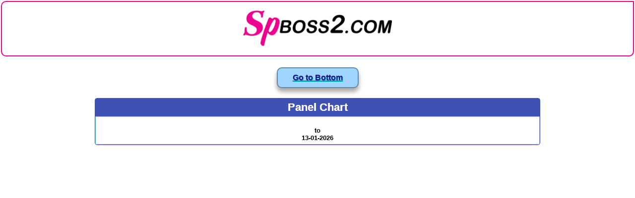

--- FILE ---
content_type: text/html; charset=UTF-8
request_url: https://www.spboss2.com/panel-chart.php?tbl=129
body_size: 26714
content:
 
<!DOCTYPE html>
<html ? lang="en">
<head>
<meta charset="utf-8" />
	
	<style amp-runtime="">html{overflow-x:hidden!important}html.i-amphtml-fie{height:100%!important;width:100%!important}html:not([amp4ads]),html:not([amp4ads]) body{height:auto!important}html:not([amp4ads]) body{margin:0!important}body{-webkit-text-size-adjust:100%;-moz-text-size-adjust:100%;-ms-text-size-adjust:100%;text-size-adjust:100%}html.i-amphtml-singledoc.i-amphtml-embedded{-ms-touch-action:pan-y pinch-zoom;touch-action:pan-y pinch-zoom}html.i-amphtml-fie>body,html.i-amphtml-singledoc>body{overflow:visible!important}html.i-amphtml-fie:not(.i-amphtml-inabox)>body,html.i-amphtml-singledoc:not(.i-amphtml-inabox)>body{position:relative!important}html.i-amphtml-ios-embed-legacy>body{overflow-x:hidden!important;overflow-y:auto!important;position:absolute!important}html.i-amphtml-ios-embed{overflow-y:auto!important;position:static}#i-amphtml-wrapper{overflow-x:hidden!important;overflow-y:auto!important;position:absolute!important;top:0!important;left:0!important;right:0!important;bottom:0!important;margin:0!important;display:block!important}html.i-amphtml-ios-embed.i-amphtml-ios-overscroll,html.i-amphtml-ios-embed.i-amphtml-ios-overscroll>#i-amphtml-wrapper{-webkit-overflow-scrolling:touch!important}#i-amphtml-wrapper>body{position:relative!important;border-top:1px solid transparent!important}#i-amphtml-wrapper+body{visibility:visible}#i-amphtml-wrapper+body .i-amphtml-lightbox-element,#i-amphtml-wrapper+body[i-amphtml-lightbox]{visibility:hidden}#i-amphtml-wrapper+body[i-amphtml-lightbox] .i-amphtml-lightbox-element{visibility:visible}#i-amphtml-wrapper.i-amphtml-scroll-disabled,.i-amphtml-scroll-disabled{overflow-x:hidden!important;overflow-y:hidden!important}amp-instagram{padding:54px 0px 0px!important;background-color:#fff}amp-iframe iframe{box-sizing:border-box!important}[amp-access][amp-access-hide]{display:none}[subscriptions-dialog],body:not(.i-amphtml-subs-ready) [subscriptions-action],body:not(.i-amphtml-subs-ready) [subscriptions-section]{display:none!important}amp-experiment,amp-live-list>[update]{display:none}amp-list[resizable-children]>.i-amphtml-loading-container.amp-hidden{display:none!important}amp-list [fetch-error],amp-list[load-more] [load-more-button],amp-list[load-more] [load-more-end],amp-list[load-more] [load-more-failed],amp-list[load-more] [load-more-loading]{display:none}amp-list[diffable] div[role=list]{display:block}amp-story-page,amp-story[standalone]{min-height:1px!important;display:block!important;height:100%!important;margin:0!important;padding:0!important;overflow:hidden!important;width:100%!important}amp-story[standalone]{background-color:#202125!important;position:relative!important}amp-story-page{background-color:#757575}amp-story .amp-active>div,amp-story .i-amphtml-loader-background{display:none!important}amp-story-page:not(:first-of-type):not([distance]):not([active]){transform:translateY(1000vh)!important}amp-autocomplete{position:relative!important;display:inline-block!important}amp-autocomplete>input,amp-autocomplete>textarea{padding:0.5rem;border:1px solid rgba(0,0,0,0.33)}.i-amphtml-autocomplete-results,amp-autocomplete>input,amp-autocomplete>textarea{font-size:1rem;line-height:1.5rem}[amp-fx^=fly-in]{visibility:hidden}amp-script[nodom],amp-script[sandboxed]{position:fixed!important;top:0!important;width:1px!important;height:1px!important;overflow:hidden!important;visibility:hidden}
/*# sourceURL=/css/ampdoc.css*/[hidden]{display:none!important}.i-amphtml-element{display:inline-block}.i-amphtml-blurry-placeholder{transition:opacity 0.3s cubic-bezier(0.0,0.0,0.2,1)!important;pointer-events:none}[layout=nodisplay]:not(.i-amphtml-element){display:none!important}.i-amphtml-layout-fixed,[layout=fixed][width][height]:not(.i-amphtml-layout-fixed){display:inline-block;position:relative}.i-amphtml-layout-responsive,[layout=responsive][width][height]:not(.i-amphtml-layout-responsive),[width][height][heights]:not([layout]):not(.i-amphtml-layout-responsive),[width][height][sizes]:not([layout]):not(.i-amphtml-layout-responsive){display:block;position:relative}.i-amphtml-layout-intrinsic,[layout=intrinsic][width][height]:not(.i-amphtml-layout-intrinsic){display:inline-block;position:relative;max-width:100%}.i-amphtml-layout-intrinsic .i-amphtml-sizer{max-width:100%}.i-amphtml-intrinsic-sizer{max-width:100%;display:block!important}.i-amphtml-layout-container,.i-amphtml-layout-fixed-height,[layout=container],[layout=fixed-height][height]:not(.i-amphtml-layout-fixed-height){display:block;position:relative}.i-amphtml-layout-fill,.i-amphtml-layout-fill.i-amphtml-notbuilt,[layout=fill]:not(.i-amphtml-layout-fill),body noscript>*{display:block;overflow:hidden!important;position:absolute;top:0;left:0;bottom:0;right:0}body noscript>*{position:absolute!important;width:100%;height:100%;z-index:2}body noscript{display:inline!important}.i-amphtml-layout-flex-item,[layout=flex-item]:not(.i-amphtml-layout-flex-item){display:block;position:relative;-ms-flex:1 1 auto;flex:1 1 auto}.i-amphtml-layout-fluid{position:relative}.i-amphtml-layout-size-defined{overflow:hidden!important}.i-amphtml-layout-awaiting-size{position:absolute!important;top:auto!important;bottom:auto!important}i-amphtml-sizer{display:block!important}@supports (aspect-ratio:1/1){i-amphtml-sizer.i-amphtml-disable-ar{display:none!important}}.i-amphtml-blurry-placeholder,.i-amphtml-fill-content{display:block;height:0;max-height:100%;max-width:100%;min-height:100%;min-width:100%;width:0;margin:auto}.i-amphtml-layout-size-defined .i-amphtml-fill-content{position:absolute;top:0;left:0;bottom:0;right:0}.i-amphtml-replaced-content,.i-amphtml-screen-reader{padding:0!important;border:none!important}.i-amphtml-screen-reader{position:fixed!important;top:0px!important;left:0px!important;width:4px!important;height:4px!important;opacity:0!important;overflow:hidden!important;margin:0!important;display:block!important;visibility:visible!important}.i-amphtml-screen-reader~.i-amphtml-screen-reader{left:8px!important}.i-amphtml-screen-reader~.i-amphtml-screen-reader~.i-amphtml-screen-reader{left:12px!important}.i-amphtml-screen-reader~.i-amphtml-screen-reader~.i-amphtml-screen-reader~.i-amphtml-screen-reader{left:16px!important}.i-amphtml-unresolved{position:relative;overflow:hidden!important}.i-amphtml-select-disabled{-webkit-user-select:none!important;-ms-user-select:none!important;user-select:none!important}.i-amphtml-notbuilt,[layout]:not(.i-amphtml-element),[width][height][heights]:not([layout]):not(.i-amphtml-element),[width][height][sizes]:not([layout]):not(.i-amphtml-element){position:relative;overflow:hidden!important;color:transparent!important}.i-amphtml-notbuilt:not(.i-amphtml-layout-container)>*,[layout]:not([layout=container]):not(.i-amphtml-element)>*,[width][height][heights]:not([layout]):not(.i-amphtml-element)>*,[width][height][sizes]:not([layout]):not(.i-amphtml-element)>*{display:none}amp-img:not(.i-amphtml-element)[i-amphtml-ssr]>img.i-amphtml-fill-content{display:block}.i-amphtml-notbuilt:not(.i-amphtml-layout-container),[layout]:not([layout=container]):not(.i-amphtml-element),[width][height][heights]:not([layout]):not(.i-amphtml-element),[width][height][sizes]:not([layout]):not(.i-amphtml-element){color:transparent!important;line-height:0!important}.i-amphtml-ghost{visibility:hidden!important}.i-amphtml-element>[placeholder],[layout]:not(.i-amphtml-element)>[placeholder],[width][height][heights]:not([layout]):not(.i-amphtml-element)>[placeholder],[width][height][sizes]:not([layout]):not(.i-amphtml-element)>[placeholder]{display:block;line-height:normal}.i-amphtml-element>[placeholder].amp-hidden,.i-amphtml-element>[placeholder].hidden{visibility:hidden}.i-amphtml-element:not(.amp-notsupported)>[fallback],.i-amphtml-layout-container>[placeholder].amp-hidden,.i-amphtml-layout-container>[placeholder].hidden{display:none}.i-amphtml-layout-size-defined>[fallback],.i-amphtml-layout-size-defined>[placeholder]{position:absolute!important;top:0!important;left:0!important;right:0!important;bottom:0!important;z-index:1}amp-img.i-amphtml-ssr:not(.i-amphtml-element)>[placeholder]{z-index:auto}.i-amphtml-notbuilt>[placeholder]{display:block!important}.i-amphtml-hidden-by-media-query{display:none!important}.i-amphtml-element-error{background:red!important;color:#fff!important;position:relative!important}.i-amphtml-element-error:before{content:attr(error-message)}i-amp-scroll-container,i-amphtml-scroll-container{position:absolute;top:0;left:0;right:0;bottom:0;display:block}i-amp-scroll-container.amp-active,i-amphtml-scroll-container.amp-active{overflow:auto;-webkit-overflow-scrolling:touch}.i-amphtml-loading-container{display:block!important;pointer-events:none;z-index:1}.i-amphtml-notbuilt>.i-amphtml-loading-container{display:block!important}.i-amphtml-loading-container.amp-hidden{visibility:hidden}.i-amphtml-element>[overflow]{cursor:pointer;position:relative;z-index:2;visibility:hidden;display:initial;line-height:normal}.i-amphtml-layout-size-defined>[overflow]{position:absolute}.i-amphtml-element>[overflow].amp-visible{visibility:visible}template{display:none!important}.amp-border-box,.amp-border-box *,.amp-border-box :after,.amp-border-box :before{box-sizing:border-box}amp-pixel{display:none!important}amp-analytics,amp-auto-ads,amp-story-auto-ads{position:fixed!important;top:0!important;width:1px!important;height:1px!important;overflow:hidden!important;visibility:hidden}html.i-amphtml-fie>amp-analytics{position:initial!important}[visible-when-invalid]:not(.visible),form [submit-error],form [submit-success],form [submitting]{display:none}amp-accordion{display:block!important}@media (min-width:1px){:where(amp-accordion>section)>:first-child{margin:0;background-color:#efefef;padding-right:20px;border:1px solid #dfdfdf}:where(amp-accordion>section)>:last-child{margin:0}}amp-accordion>section{float:none!important}amp-accordion>section>*{float:none!important;display:block!important;overflow:hidden!important;position:relative!important}amp-accordion,amp-accordion>section{margin:0}amp-accordion:not(.i-amphtml-built)>section>:last-child{display:none!important}amp-accordion:not(.i-amphtml-built)>section[expanded]>:last-child{display:block!important}
/*# sourceURL=/css/ampshared.css*/</style><style amp-extension="amp-lightbox-gallery">.i-amphtml-lbg-caption-scroll{position:absolute!important;left:0!important;right:0!important;bottom:0!important;z-index:1;padding-top:40px!important;box-sizing:border-box!important;color:#fff;text-shadow:1px 0 5px rgba(0,0,0,0.4)!important;overflow:hidden!important;max-height:calc(80px + 3rem)!important;transition:max-height 0.3s ease-out!important;pointer-events:none!important}.i-amphtml-lbg-caption-text{padding:20px!important;pointer-events:all!important}.i-amphtml-lbg-caption-text:empty{display:none!important}[i-amphtml-lbg-caption-state=clip]{-webkit-mask-image:linear-gradient(0deg,transparent 0rem,rgba(0,0,0,0.2) 1rem,rgba(0,0,0,0.55) 2rem,#000 3rem);mask-image:linear-gradient(0deg,transparent 0rem,rgba(0,0,0,0.2) 1rem,rgba(0,0,0,0.55) 2rem,#000 3rem)}[i-amphtml-lbg-caption-state=expand]{overflow-y:auto!important;-webkit-overflow-scrolling:touch!important;max-height:100%!important;transition:max-height 0.7s ease-out!important;-webkit-mask-image:linear-gradient(transparent,rgba(0,0,0,0.2) 20px,rgba(0,0,0,0.55) 40px,#000 60px);mask-image:linear-gradient(transparent,rgba(0,0,0,0.2) 20px,rgba(0,0,0,0.55) 40px,#000 60px)}.i-amphtml-lbg-caption-mask{min-height:1rem;width:100%!important;position:fixed!important;bottom:0!important;pointer-events:all!important}[i-amphtml-lbg-caption-state=clip]+.i-amphtml-lbg-caption-mask{z-index:1!important;background:transparent!important;transition:background-color 0.5s ease-out!important}[i-amphtml-lbg-caption-state=expand]+.i-amphtml-lbg-caption-mask{background-color:rgba(0,0,0,0.4)!important;top:0!important;z-index:0!important;transition:background-color 0.4s ease-in!important}.i-amphtml-lbg[gallery-view] .i-amphtml-lbg-caption{display:none}.i-amphtml-lbg-top-bar{position:absolute!important;left:0!important;right:0!important;top:0!important;height:56px!important;z-index:1!important;background:linear-gradient(rgba(0,0,0,0.3),transparent)}@media (min-width:1024px){.i-amphtml-lbg-top-bar{height:80px!important}}.i-amphtml-lbg-button{position:absolute!important;cursor:pointer!important;width:24px;height:24px;padding:16px;box-sizing:content-box}@media (min-width:1024px){.i-amphtml-lbg-button{width:40px;height:40px;padding:20px}}.i-amphtml-lbg-button:after{content:""!important;width:100%!important;height:100%!important;display:block!important;background-repeat:no-repeat!important;background-position:50%!important}.i-amphtml-lbg-button[data-action=close]{top:0!important;right:0!important}.i-amphtml-lbg-button[data-action=close]:after{background-image:url("data:image/svg+xml;charset=utf-8,%3Csvg viewBox='0 0 24 24' xmlns='http://www.w3.org/2000/svg'%3E%3Cpath d='m6.4 6.4 11.2 11.2zm11.2 0L6.4 17.6z' stroke='%23fff' stroke-width='2' stroke-linejoin='round'/%3E%3C/svg%3E")}.i-amphtml-lbg-button[data-action=gallery]{top:0!important;left:0!important}.i-amphtml-lbg-button[data-action=gallery]:after{background-image:url("data:image/svg+xml;charset=utf-8,%3Csvg viewBox='0 0 24 24' xmlns='http://www.w3.org/2000/svg'%3E%3Cg fill='%23fff'%3E%3Crect x='3' y='3' width='6' height='8' rx='1' ry='1'/%3E%3Crect x='15' y='13' width='6' height='8' rx='1' ry='1'/%3E%3Crect x='11' y='3' width='10' height='8' rx='1' ry='1'/%3E%3Crect x='3' y='13' width='10' height='8' rx='1' ry='1'/%3E%3C/g%3E%3C/svg%3E")}.i-amphtml-lbg-button[data-action=slides]{top:0!important;left:0!important;display:none}.i-amphtml-lbg-button[data-action=slides]:after{background-image:url("data:image/svg+xml;charset=utf-8,%3Csvg viewBox='0 0 24 24' xmlns='http://www.w3.org/2000/svg'%3E%3Crect x='4' y='4' width='16' height='16' rx='1' stroke-width='2' stroke='%23fff' fill='none'/%3E%3Ccircle fill='%23fff' cx='15.5' cy='8.5' r='1.5'/%3E%3Cpath fill='%23fff' d='M5 19v-6l3-3 5 5 3-3 3 3v4z'/%3E%3C/svg%3E")}.i-amphtml-lbg-button[data-action=next],.i-amphtml-lbg-button[data-action=prev]{top:0!important;bottom:0!important;margin:auto!important;filter:drop-shadow(0 0 1px black)!important;width:40px;height:40px;padding:20px}.i-amphtml-lbg-button[data-action=next]{right:0!important;left:auto!important}.i-amphtml-lbg-button[data-action=next]:after{background-image:url("data:image/svg+xml;charset=utf-8,%3Csvg viewBox='0 0 24 24' xmlns='http://www.w3.org/2000/svg'%3E%3Cpath d='m10 7.4 4.6 4.6-4.6 4.6' fill='none' stroke='%23fff' stroke-width='2' stroke-linejoin='round' stroke-linecap='round'/%3E%3C/svg%3E")}.i-amphtml-lbg-button[data-action=prev]{right:auto!important;left:0!important}.i-amphtml-lbg-button[data-action=prev]:after{background-image:url("data:image/svg+xml;charset=utf-8,%3Csvg viewBox='0 0 24 24' xmlns='http://www.w3.org/2000/svg'%3E%3Cpath d='M14 7.4 9.4 12l4.6 4.6' fill='none' stroke='%23fff' stroke-width='2' stroke-linejoin='round' stroke-linecap='round'/%3E%3C/svg%3E")}[i-amphtml-lbg-single-item] .i-amphtml-lbg-button[data-action=gallery],[i-amphtml-lbg-single-item] .i-amphtml-lbg-button[data-action=next],[i-amphtml-lbg-single-item] .i-amphtml-lbg-button[data-action=prev]{visibility:hidden!important}.i-amphtml-lbg[gallery-view] .i-amphtml-lbg-button[data-action=gallery],.i-amphtml-lbg[gallery-view] .i-amphtml-lbg-button[data-action=next],.i-amphtml-lbg[gallery-view] .i-amphtml-lbg-button[data-action=prev]{display:none!important}.i-amphtml-lbg[gallery-view] .i-amphtml-lbg-button[data-action=slides]{display:block!important}[i-amphtml-lbg-fade]{animation-fill-mode:forwards;animation-duration:400ms}[i-amphtml-lbg-fade=in]{animation-name:fadeIn}[i-amphtml-lbg-fade=out]{animation-name:fadeOut}amp-lightbox-gallery[i-amphtml-lbg-fade]{position:relative;z-index:2147483642;animation-timing-function:cubic-bezier(0.8,0,0.2,1)}amp-lightbox-gallery .amp-carousel-button{display:none}amp-lightbox-gallery amp-carousel{background:transparent!important}.i-amphtml-lbg{position:fixed!important;z-index:2147483642}.i-amphtml-lbg,.i-amphtml-lbg-gallery,.i-amphtml-lbg-mask{top:0!important;left:0!important;right:0!important;bottom:0!important}.i-amphtml-lbg-gallery,.i-amphtml-lbg-mask{background-color:#000!important;position:absolute!important}.i-amphtml-lbg-gallery{display:none;top:56px!important;overflow:auto!important}@media (min-width:1024px){.i-amphtml-lbg-gallery{top:80px!important}}.i-amphtml-lbg-overlay:not([i-amphtml-lbg-fade]){opacity:0;visibility:hidden}.i-amphtml-lbg-overlay[i-amphtml-lbg-fade=in]{animation-timing-function:ease-in}.i-amphtml-lbg-overlay[i-amphtml-lbg-fade=out]{animation-timing-function:linear}.i-amphtml-lbg[gallery-view] .i-amphtml-lbg-gallery{display:grid!important;-ms-flex-pack:center!important;justify-content:center!important;grid-gap:5px!important;grid-template-columns:repeat(3,1fr);grid-auto-rows:-webkit-min-content!important;grid-auto-rows:min-content!important;padding:5px}@media (min-width:1024px){.i-amphtml-lbg[gallery-view] .i-amphtml-lbg-gallery{grid-template-columns:repeat(4,249.75px)}}.i-amphtml-lbg-gallery-thumbnail{position:relative!important;padding-top:100%!important}.i-amphtml-lbg-gallery-thumbnail-img{width:100%!important;height:100%!important;position:absolute!important;top:0!important;-o-object-fit:cover!important;object-fit:cover!important;cursor:pointer!important}.i-amphtml-lbg-thumbnail-timestamp-container{background-color:#292d33;color:#fff;position:absolute;bottom:10px;left:10px;height:20px;border-radius:2px;opacity:0.8;width:20px}.i-amphtml-lbg-thumbnail-timestamp-container.i-amphtml-lbg-has-timestamp{font-size:12px;padding:0 5px 0 18px;line-height:1.3rem;width:auto}.i-amphtml-lbg-thumbnail-play-icon{background-image:url("data:image/svg+xml;charset=utf-8,%3Csvg xmlns='http://www.w3.org/2000/svg' viewBox='0 0 24 24' fill='%23fff'%3E%3Cpath d='M8 5v14l11-7z'/%3E%3Cpath d='M0 0h24v24H0z' fill='none'/%3E%3C/svg%3E");height:16px;width:16px;position:absolute;left:2px;bottom:2px}amp-lightbox-gallery .i-amphtml-slide-item>*{height:auto}@keyframes fadeIn{0%{opacity:0}to{opacity:1;visibility:visible}}@keyframes fadeOut{0%{opacity:1}to{opacity:0;visibility:hidden}}
/*# sourceURL=/extensions/amp-lightbox-gallery/0.1/amp-lightbox-gallery.css*/</style><style amp-extension="amp-form">form.amp-form-submit-error [submit-error],form.amp-form-submit-success [submit-success],form.amp-form-submitting [submitting]{display:block}textarea[autoexpand]:not(.i-amphtml-textarea-max){overflow:hidden!important}.i-amphtml-textarea-clone{visibility:hidden;position:absolute;top:-9999px;left:-9999px;height:0!important}.i-amphtml-validation-bubble{transform:translate(-50%,-100%);background-color:#fff;box-shadow:0 5px 15px 0 rgba(0,0,0,0.5);max-width:200px;position:absolute;display:block;box-sizing:border-box;padding:10px;border-radius:5px}.i-amphtml-validation-bubble:after{content:" ";position:absolute;bottom:-8px;left:30px;width:0;height:0;border-left:8px solid transparent;border-right:8px solid transparent;border-top:8px solid #fff}[visible-when-invalid]{color:red}
/*# sourceURL=/extensions/amp-form/0.1/amp-form.css*/</style>

<meta http-equiv="X-UA-Compatible" content="IE=edge">
<meta name="viewport" content="width=device-width, initial-scale=1">


<title> Penal Chart Patti Panna Online Record</title>
<meta name="description" content=" Penal Chart,  Panel Patti Panna Record Online Fresh Live Update By Dbpss Net Matka Satta 143 Site we Provide Night Kalyan Market Penal History Record Book ,, Matka satta market bazar Games tips fix live result">
<meta name="keywords" content=" panel chart,  penal chart,  patti chart,  panel record,  panel record,  pana chart">

<meta name="robots" content="follow, all">

<style amp-boilerplate="">body{-webkit-animation:-amp-start 8s steps(1,end) 0s 1 normal both;-moz-animation:-amp-start 8s steps(1,end) 0s 1 normal both;-ms-animation:-amp-start 8s steps(1,end) 0s 1 normal both;animation:-amp-start 8s steps(1,end) 0s 1 normal both}@-webkit-keyframes -amp-start{from{visibility:hidden}to{visibility:visible}}@-moz-keyframes -amp-start{from{visibility:hidden}to{visibility:visible}}@-ms-keyframes -amp-start{from{visibility:hidden}to{visibility:visible}}@-o-keyframes -amp-start{from{visibility:hidden}to{visibility:visible}}@keyframes -amp-start{from{visibility:hidden}to{visibility:visible}}</style><noscript><style amp-boilerplate>body{-webkit-animation:none;-moz-animation:none;-ms-animation:none;animation:none}</style></noscript>



<style amp-custom="">html{scroll-behavior:smooth}body{background-color:#fff;overflow-x:hidden;text-align:center;font-family:sans-serif;font-weight:700;padding:0;margin:0}.logo{border:2px solid #eb008b;border-radius:10px 0 10px 10px;margin:2px;overflow:hidden}.logo amp-img{width:300px;height:57px;padding:10px}.button2{background-color:#a0d5ff;color:#220c82;padding:10px 30px;font-size:16px;margin:20px auto;border-radius:10px;border:2px solid #0000005c;font-weight:800;text-shadow:1px 1px #00bcd4;box-shadow:0 8px 10px 0 rgba(0,0,0,.2) , 0 6px 8px 0 rgba(0,0,0,.19);display:inline-block;transition:all .3s}.ad-div11{text-align:center;margin:0 0 10px}.chart-list{border:2px solid #eb008b;border-radius:10px 0 10px 10px;margin-bottom:2px;width:50%;margin:0 auto 10px;text-align:center;font-weight:600}.chart-list.ab1{border-color:#003c6c}.chart-list h4{color:#fff;padding:5px 10px 3px;font-size:24px;border-top-left-radius:7px;margin:0}.chart-list.ab1 h4{background-color:#024c88}.chart-list a{display:block;font-size:22px;padding:5px 7px 4px;text-decoration:none}.chart-list a:hover{text-decoration:none}.chart-list.ab1 a{border-bottom:2px solid #024c88;color:#003c6c}.chart-list a:hover{background-color:#fff;text-decoration:underline}@media only screen and (max-width:500px){.chart-list{width:95%}}footer{background-color:#fff;color:red;font-weight:bold;font-size:25px;text-decoration:none;border:4px groove purple;border-radius:10px 0 0 0;text-shadow:1px 1px gold;margin:3px}footer>div{border-bottom:2px solid #b2ddff;padding:10px 0;margin-bottom:10px}footer>div a{text-decoration:none}footer>div a:hover{text-decoration:none}footer .ftr-icon{text-decoration:none;font-size:35px;text-transform:uppercase;color:#007bff}footer p{margin:10px 0 10px;line-height:35px}footer p span{color:#36f}.panel.panel-info{border:1px solid #3f51b5;border-radius:5px;width:70%;margin:0 auto 0}.panel-heading h1{margin:0;padding:5px}table{border-collapse:collapse}table,th,td{border:1px solid #03a9f4a8}thead{background-color:#ffc107;text-shadow:1px 1px 2px #9a7400ab}tbody td{padding:5px 0;font-family:"Segoe UI",Roboto,"Helvetica Neue",Arial,sans-serif,"Apple Color Emoji","Segoe UI Emoji","Segoe UI Symbol"}@media only screen and (max-width:770px){.panel.panel-info{width:95%}}.r{color:red}tr td:nth-child(1){font-size:13px}tbody tr td:nth-child(2),tbody tr td:nth-child(5),tbody tr td:nth-child(8),tbody tr td:nth-child(11),tbody tr td:nth-child(14),tbody tr td:nth-child(17),tbody tr td:nth-child(20),tbody tr td:nth-child(23){border-right-width:0;font-size:13px}tbody tr td:nth-child(3),tbody tr td:nth-child(6),tbody tr td:nth-child(9),tbody tr td:nth-child(12),tbody tr td:nth-child(15),tbody tr td:nth-child(18),tbody tr td:nth-child(21),tbody tr td:nth-child(24),tbody tr td:nth-child(27){border-left-width:0;border-right-width:0;font-size:23px}tbody tr td:nth-child(4),tbody tr td:nth-child(7),tbody tr td:nth-child(10),tbody tr td:nth-child(13),tbody tr td:nth-child(16),tbody tr td:nth-child(19),tbody tr td:nth-child(22),tbody tr td:nth-child(25),tbody tr td:nth-child(28){border-left-width:0;font-size:13px}@media only screen and (max-width:500px){.panel.panel-info{width:99%}tbody tr td:nth-child(3),tbody tr td:nth-child(6),tbody tr td:nth-child(9),tbody tr td:nth-child(12),tbody tr td:nth-child(15),tbody tr td:nth-child(18),tbody tr td:nth-child(21),tbody tr td:nth-child(24),tbody tr td:nth-child(27){font-size:14px}tr td:nth-child(1),tbody tr td:nth-child(2),tbody tr td:nth-child(5),tbody tr td:nth-child(8),tbody tr td:nth-child(11),tbody tr td:nth-child(14),tbody tr td:nth-child(17),tbody tr td:nth-child(20),tbody tr td:nth-child(23),tbody tr td:nth-child(4),tbody tr td:nth-child(7),tbody tr td:nth-child(10),tbody tr td:nth-child(13),tbody tr td:nth-child(16),tbody tr td:nth-child(19),tbody tr td:nth-child(22),tbody tr td:nth-child(25),tbody tr td:nth-child(28){font-size:9px}th{font-size:11px}}thead tr th:nth-child(1){width:100px}@media only screen and (max-width:770px){tr td:nth-child(1){font-size:9px}tbody tr td:nth-child(3),tbody tr td:nth-child(6),tbody tr td:nth-child(9),tbody tr td:nth-child(12),tbody tr td:nth-child(15),tbody tr td:nth-child(18),tbody tr td:nth-child(21),tbody tr td:nth-child(24),tbody tr td:nth-child(27){border-left-width:0;border-right-width:0;font-size:16px}tbody tr td:nth-child(4),tbody tr td:nth-child(7),tbody tr td:nth-child(10),tbody tr td:nth-child(13),tbody tr td:nth-child(16),tbody tr td:nth-child(19),tbody tr td:nth-child(22),tbody tr td:nth-child(25),tbody tr td:nth-child(28){border-left-width:0;font-size:11px}tbody tr td:nth-child(2),tbody tr td:nth-child(5),tbody tr td:nth-child(8),tbody tr td:nth-child(11),tbody tr td:nth-child(14),tbody tr td:nth-child(17),tbody tr td:nth-child(20),tbody tr td:nth-child(23){border-right-width:0;font-size:11px}thead tr th:nth-child(1){width:55px}.panel.panel-info{width:99%}</style>



<meta name="rating" content="general" />
<meta name="robots" content="index, follow" />
<meta name="googlebot" content="index, follow" />
<meta name="bingbot" content="index, follow" />
<meta name="google" content="notranslate" />
<link rel="shortcut icon" href="img/sp2-favicon.png" type="image/x-icon" />
<link rel="icon" type="image/png" href="img/sp2-favicon.png" />   
    
</head>  

<body class="amp-mode-mouse" style="opacity: 1; visibility: visible; animation: 0s ease 0s 1 normal none running none;">

<div class="logo" style="padding:10px;">
  <img src="img/logo1.png" width="300"  alt='Satta Matka'>
</div>

<div id="top"></div>
	<a href="#bottom" class="button2"> Go to Bottom </a><div class="container-fluid">
    
<div>
<div class="panel panel-info">
<div class="panel-heading text-center" style="background: #3f51b5;"><h1 style="font-size: 22px;color:#fff; text-shadow: 0px 0px;"> Panel Chart </h1></div>
<div class="panel-body">

<table style="width: 100%; text-align:center;" class="panel-chart chart-table" cellpadding="2">
                  <thead>
        </thead>
   
    
	<tbody >
<tr> <td><br>to<br>13-01-2026</td>